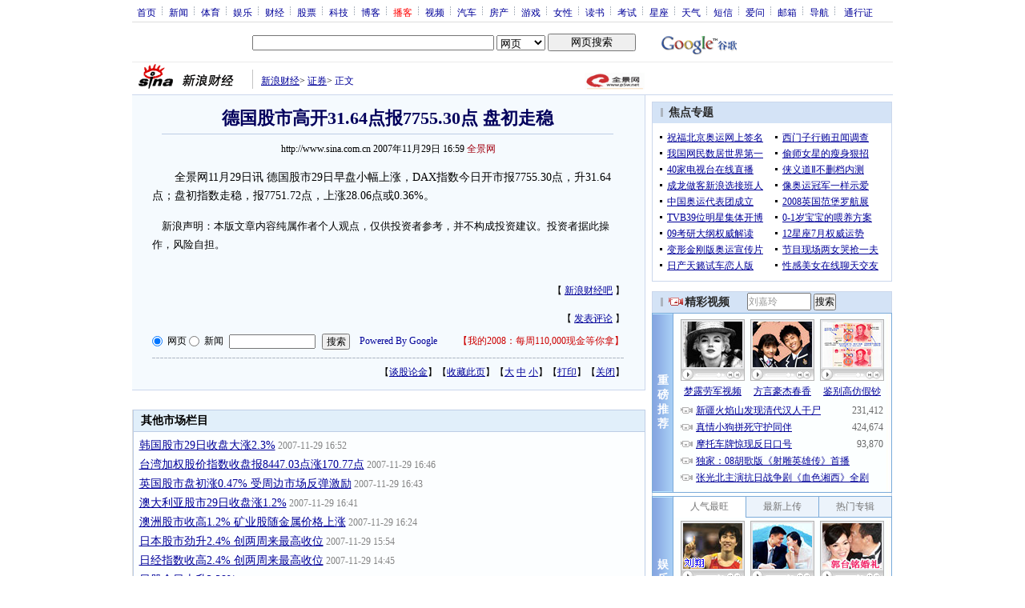

--- FILE ---
content_type: text/html; charset=utf-8
request_url: https://www.google.com/recaptcha/api2/aframe
body_size: 270
content:
<!DOCTYPE HTML><html><head><meta http-equiv="content-type" content="text/html; charset=UTF-8"></head><body><script nonce="ZGZYDVa7kmEcj5xIHOHYxA">/** Anti-fraud and anti-abuse applications only. See google.com/recaptcha */ try{var clients={'sodar':'https://pagead2.googlesyndication.com/pagead/sodar?'};window.addEventListener("message",function(a){try{if(a.source===window.parent){var b=JSON.parse(a.data);var c=clients[b['id']];if(c){var d=document.createElement('img');d.src=c+b['params']+'&rc='+(localStorage.getItem("rc::a")?sessionStorage.getItem("rc::b"):"");window.document.body.appendChild(d);sessionStorage.setItem("rc::e",parseInt(sessionStorage.getItem("rc::e")||0)+1);localStorage.setItem("rc::h",'1768923216311');}}}catch(b){}});window.parent.postMessage("_grecaptcha_ready", "*");}catch(b){}</script></body></html>

--- FILE ---
content_type: application/javascript; charset=utf-8
request_url: https://interface.sina.cn/general_utility_api.d.json?mod=non_standard_pdps_conf&from=pc&pdps=PDPS000000028572&callback=_sinaads_cbs_urs3mh
body_size: 236
content:
_sinaads_cbs_urs3mh({"result":{"status":{"code":0,"msg":"ok","from_cache":false,"timer":null,"time":1768923211.5181},"data":{"pdps_conf":[]}}})